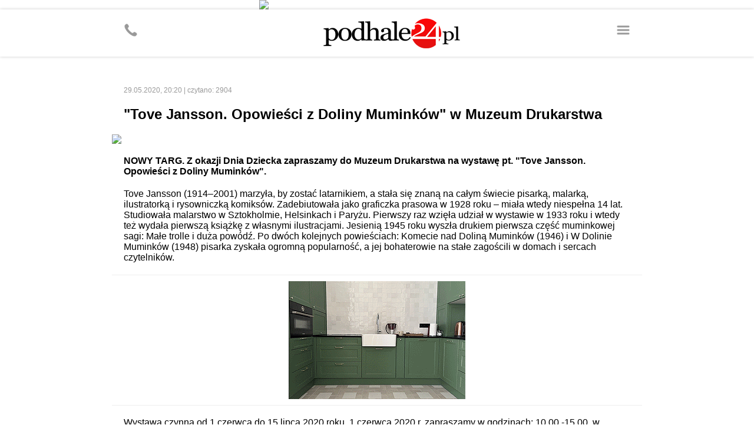

--- FILE ---
content_type: text/html
request_url: http://m.podhale24.pl/rozmaitosci/artykul/70063
body_size: 4609
content:
<!DOCTYPE html>
<html>
	<head>
		<!-- Google tag (gtag.js) -->
		<script async src="https://www.googletagmanager.com/gtag/js?id=G-DFMB0KP0RV"></script>
		<script>
		  window.dataLayer = window.dataLayer || [];
		  function gtag(){dataLayer.push(arguments);}
		  gtag('js', new Date());
		  gtag('config', 'G-DFMB0KP0RV');
		</script>

		<meta http-equiv="content-type" content="text/html; charset=utf-8" />
		<meta name="viewport" content="width=device-width; initial-scale=1.0; maximum-scale=1.0; user-scalable=no;">
		<meta name="revisit-after" content="2 days" />
		<meta name="description" content="" />
		<meta name="keywords" content="" />
		
		<meta property="og:type" content="article" />
		<meta property="og:title" content="&quot;Tove Jansson. Opowieści z Doliny Muminków&quot; w Muzeum Drukarstwa - podhale24.pl" />
		<meta property="og:description" content="NOWY TARG. Z okazji Dnia Dziecka zapraszamy do Muzeum Drukarstwa na wystawę pt. &quot;Tove Jansson. Opowieści z Doliny Muminków&quot;." />
		<meta property="og:image" content="https://podhale24.pl/img/news/8fe65418b8080a0704dadcea8173271e.jpg" />
		<meta property="og:url" content="https://podhale24.pl/rozmaitosci/artykul/70063/quotTove_Jansson_Opowiesci_z_Doliny_Muminkowquot_w_Muzeum_Drukarstwa.html" />
		<meta property="fb:app_id" content="1582542372089693" />
		
		<title>&quot;Tove Jansson. Opowieści z Doliny Muminków&quot; w Muzeum Drukarstwa - podhale24.pl</title>
		
		<link rel="canonical" href="https://podhale24.pl/rozmaitosci/artykul/70063/quotTove_Jansson_Opowiesci_z_Doliny_Muminkowquot_w_Muzeum_Drukarstwa.html" />
		
		<script type="text/javascript" src="https://static.podhale24.pl/libraries/jquery.1.7.min.js"></script>
		<script type="text/javascript" src="https://static.podhale24.pl/libraries/jquery.magnificpopup/jquery.magnificpopup.min.js"></script>
		<script type="text/javascript" src="https://static.podhale24.pl/libraries/jquery.bxslider/jquery.bxslider.min.js"></script>
		<script type="text/javascript" src="https://static.podhale24.pl/libraries/jquery.easing.1.3.js"></script>
		<script type="text/javascript" src="https://static.podhale24.pl/libraries/jquery.autocomplete.min.js"></script>
		<script type="text/javascript" src="https://static.podhale24.pl/libraries/jquery.validate.js"></script>
		<script type="text/javascript">
			$(document).ready(function(){
				$(".menu").click(function(){
					$("#menu").slideDown();
				});
			});
		</script>
		
		
		
		
		
		<style type="text/css" media="all">
			@import "https://static.podhale24.pl/libraries/jquery.magnificpopup/jquery.magnificpopup.css";
			@import "https://static.podhale24.pl/libraries/jquery.bxslider/jquery.bxslider.css";
			@import "https://code.jquery.com/ui/1.13.3/themes/base/jquery-ui.css";
			@import "/templates/css/style.css?v25c991768691298";
			
			.search{margin-top:-20px;position:relative;margin:0 auto;width:300px;margin-bottom:20px}
			.search input[type=text]{display:block;margin:0 auto;width:276px;padding:10px !important;border:2px solid #ccc !important;background-color:#fff !important;font-family:arial !important;font-size:12px}
			.search input[type=submit]{position:absolute;top:5px;right:5px;width:30px;height:30px;background-image:url(https://podhale24.pl/images/search-icon-red.png);background-color:#ff0000 !important;cursor:pointer;border:0 !important}
			
			.ac_results {padding: 0px;border: 1px solid #e5e5e5;background-color:#fff;overflow: hidden;z-index: 99999;width:400px;}
			.ac_results ul{width: 100%;list-style-position: outside;list-style: none;}
			.ac_results li{margin: 0px;padding:10px;cursor: default;display: block;overflow: hidden;font-size:12px;font-family:arial}
			.ac_results li +li{border-top:1px solid #f5f5f5}
			.ac_loading {background: white url('indicator.gif') right center no-repeat #000;}
			.ac_over{background-color: #e5e5e5;color:#000}
		</style>
		
		<script async src="//pagead2.googlesyndication.com/pagead/js/adsbygoogle.js"></script>
		<script>
		  (adsbygoogle = window.adsbygoogle || []).push({
			google_ad_client: "ca-pub-5108999374483939",
			enable_page_level_ads: true
		  });
		</script>
	</head>
	<body>
		<div id="fb-root"></div>
		<script>(function(d, s, id){
			var js, fjs = d.getElementsByTagName(s)[0];
			if (d.getElementById(id)) return;
			js = d.createElement(s); js.id = id;
			js.src = "//connect.facebook.net/pl_PL/sdk.js#xfbml=1&version=v2.6&appId=116192995145842";
			fjs.parentNode.insertBefore(js, fjs);
		}(document, 'script', 'facebook-jssdk'));
		</script>
	<a href="https://podhale24.pl/a/3727/0" target="_blank" style="display:block;margin:0 auto;max-width:400px">
		<img src="https://podhale24.pl/uploads/ads/castorama_0105_400x100.jpg" style="display:block;width:100%" />
	</a>
		<div id="container">
			<div id="header">
				<div class="inner">
					<a href="https://podhale24.pl" id="logo"><img src="https://podhale24.pl/templates/images/header-logo.png" style="" alt="podhale24.pl - Podhalański Portal Informacyjny" /></a>

					<span class="icon menu"></span>
					<a href="tel:+48796024024" class="icon phone"></a>
				</div>
			</div>
			
			<div id="menu">
				<div class="inner">
					<ul>
						<li><a href="/home">Strona główna</a></li>
						<li><a href="/aktualnosci">Aktualności</a></li>
						<li><a href="/rozmaitosci">Rozmaitości</a></li>
						<li><a href="/co,gdzie,kiedy">Co, gdzie, kiedy</a></li>
						<li><a href="/sport">Sport</a></li>
						<li><a href="/szkola">Szkoła</a></li>
						<li><a href="/motoryzacja">Motoryzacja</a></li>
						<li><a href="/galeria">Galeria zdjęć</a></li>
						<li><a href="/ogloszenia/kategorie">Ogłoszenia</a></li>
						<li><a href="/katalog-firm">Katalog firm</a></li>
						<li><a href="/nekrologi" style="background-color:#000;color:#fff">Nekrologi</a></li>
					</ul>
				</div>
			</div>
			
			<div id="content">
				<div class="inner">
					
				<div class="news detail">
					<div class="info">
						<div class="fb-share-button" data-href="http://m.podhale24.pl/rozmaitosci/artykul/70063" data-layout="button_count" data-size="large"></div>
						29.05.2020, 20:20 | czytano: 2904
					</div>
					
					<h1 class="clr red">&quot;Tove Jansson. Opowieści z Doliny Muminków&quot; w Muzeum Drukarstwa</h1>
					
					
					<div class="photo">
						<a href="https://podhale24.pl/img/news/8fe65418b8080a0704dadcea8173271e.jpg" title="" class="lightbox"><img src="https://podhale24.pl/img/news/8fe65418b8080a0704dadcea8173271e.jpg" /></a>
						
					</div>
					
					<div class="text">
						<div class="lead">
							NOWY TARG. Z okazji Dnia Dziecka zapraszamy do Muzeum Drukarstwa na wystawę pt. "Tove Jansson. Opowieści z Doliny Muminków".
						</div>Tove Jansson (1914&#8211;2001) marzyła, by zostać latarnikiem, a stała się znaną na całym świecie pisarką, malarką, ilustratorką i rysowniczką komiksów. Zadebiutowała jako graficzka prasowa w 1928 roku &#8211; miała wtedy niespełna 14 lat. Studiowała malarstwo w Sztokholmie, Helsinkach i Paryżu. Pierwszy raz wzięła udział w wystawie w 1933 roku i wtedy też wydała pierwszą książkę z własnymi ilustracjami. Jesienią 1945 roku wyszła drukiem pierwsza część muminkowej sagi: Małe trolle i duża powódź. Po dwóch kolejnych powieściach: Komecie nad Doliną Muminków (1946) i W Dolinie Muminków (1948) pisarka zyskała ogromną popularność, a jej bohaterowie na stałe zagościli w domach i sercach czytelników. <div class="ad"><a href="https://podhale24.pl/reklama/3733/0" title="Kaczmarczyk" target="_balnk"><img src="https://podhale24.pl/uploads/ads/kaczmarczyk_2209_300x200.gif" style="width: 300px; height: px;"/></a></div>Wystawa czynna od 1 czerwca do 15 lipca 2020 roku. 1 czerwca 2020 r. zapraszamy w godzinach: 10.00 -15.00, w kolejne dni według godzin otwarcia Muzeum Drukarstwa w Nowym Targu.<br /><br />Partnerzy i organizatorzy: Ambasada Finlandii w Warszawie, Instytut Książki, Wydawnictwo Ene Due Rabe, Zwykłe Życie oraz Wydawnictwo Nasza Księgarnia.<br /><br />s/<div class="ad"><a href="https://podhale24.pl/reklama/4989/0" title="Brama" target="_balnk"><img src="https://podhale24.pl/uploads/ads/300_x_2002x.png" style="width: 300px; height: px;"/></a></div>
					</div>
						<div class="tags">
							<ul><li><a href="/tag/Muzeum+Drukarstwa/">&bull; Muzeum Drukarstwa</a></li><li><a href="/tag/Nowy+Targ/">&bull; Nowy Targ</a></li><li><a href="/tag/Dolina+Muminków/">&bull; Dolina Muminków</a></li><li><a href="/tag/Dzień+Dziecka/">&bull; Dzień Dziecka</a></li>
							</ul>
						</div>
						<div class="break mb50"></div>
						
						<div class="header">
							Może Cię zainteresować
						</div>
						<div style="padding:0 20px">
							<script type="text/javascript">
								window._taboola = window._taboola || [];
								_taboola.push({article:'auto'});
								!function (e, f, u, i) {
									if (!document.getElementById(i)){
										e.async = 1;
										e.src = u;
										e.id = i;
										f.parentNode.insertBefore(e, f);
									}
								}(document.createElement('script'),
								document.getElementsByTagName('script')[0],
								'//cdn.taboola.com/libtrc/grupamedio-podhale24/loader.js',
								'tb_loader_script');
								if(window.performance && typeof window.performance.mark == 'function')
									{window.performance.mark('tbl_ic');}
							</script>
							
							<div id="taboola-below-article-thumbnails---mobile"></div>
							<script type="text/javascript">
								window._taboola = window._taboola || [];
								_taboola.push({
									mode: 'alternating-thumbnails-a',
									container: 'taboola-below-article-thumbnails---mobile',
									placement: 'Below Article Thumbnails - mobile',
									target_type: 'mix'
								});
							</script>
						</div>
				</div>
			<div class="break mb50"></div>
			
			<div class="header">zobacz także</div>
				<div class="news list photo">
					<a href="/rozmaitosci/artykul/69952" title=""><img src="https://podhale24.pl/img/news/thb/d5e968347a6383eca8d252118d6a9058.jpg" /></a>
					<h2><a href="/rozmaitosci/artykul/69952" title=" Muzeum Drukarstwa i Ratusz - otwarte dla zwiedzających ">Muzeum Drukarstwa i Ratusz - otwarte dla zwiedzających</a></h2>
				</div>
			<div class="break mb50"></div>
			
			<div class="header">komentarze</div>
				<div class="comment">
					<b class="clr red">JAN S SON</b><span>01.06.2020, 10:00</span>
					<div>Od pandemii Córko , Synku<br />Wolna jest Dolina Muminków<br />Cudna ta kraina Trolli<br />Nic nie musisz ,nic nie boli<br />I nic nie masz do noszenia<br />Żadnej rzeczy nikt tu nie ma <br />Możesz zostać Włóczykijem<br />Z harmonijką no i z kijem<br />Albo tak jak Mała Mi<br />Jędzą taką małą być<br />Lub Paszczakiem tak na co dzień<br />Myśleć tylko o przyrodzie<br />A na nodze mieć błyskotkę<br />Naśladować tym Migotkę<br />Jak Muminek być tak wielki<br />W szczęściu zbierać chcę muszelki<br />Żeby często ciekła ślinka<br />Jak gotuje M. Muminka<br />Wsłuchać się w mądrości Taty<br />Żyć bez stresu i zapłaty<br />I nie uczyć się zbyt wiele<br />By nie mieszkać w Buki ciele<br />Jednak nie chcę być jak Bobek<br />Bo złośliwy jest jak człowiek<br />NIECH SIĘ PALI TU ROBOTA<br />PÓKI NA TO JEST OCHOTA  ;)</div>
				</div>
				<div class="comment">
					<b class="clr red">Ania</b><span>31.05.2020, 12:24</span>
					<div>Reksiu grał na płocie patyczkiem i wesoły był</div>
				</div>
				<div class="comment">
					<b class="clr red">ddd</b><span>31.05.2020, 08:04</span>
					<div>@ Ania, Reksiu w dolinie Muminków ;)</div>
				</div>
				<div class="comment">
					<b class="clr red">Ania</b><span>29.05.2020, 20:51</span>
					<div>Ja chce o reksiu</div>
				</div>
			<div class="break mb50"></div>
			
			<div class="header">
				Może Cię zainteresować
			</div>
			<div style="padding:0 20px">
				<div id="taboola-below-comments-mobile"></div>
				<script type="text/javascript">
				  window._taboola = window._taboola || [];
				  _taboola.push({
					mode: 'alternating-thumbnails-a',
					container: 'taboola-below-comments-mobile',
					placement: 'Below Comments Mobile',
					target_type: 'mix'
				  });
				</script>
			</div>
				</div>
			</div>
			
			<div id="desktop">
				<img src="/templates/images/desktop.svg" /><a href="http://podhale24.pl/home">Zobacz pełną wersję <b>podhale24.pl</b></a>
			</div>
			
			<div id="footer">
				<div class="inner">
					<img src="/templates/images/medio-logo.png" />
					<p>&copy; <a href="http://www.grupamedio.pl"><b>Grupa Medio Sp. z o.o.</b></a></p>
				</div>
			</div>
		</div>
		<script type="text/javascript">
			window._taboola = window._taboola || [];
			_taboola.push({flush: true});
		</script>
	</body>
</html>

--- FILE ---
content_type: text/html; charset=utf-8
request_url: https://www.google.com/recaptcha/api2/aframe
body_size: 269
content:
<!DOCTYPE HTML><html><head><meta http-equiv="content-type" content="text/html; charset=UTF-8"></head><body><script nonce="ZFQ9oCXFTy2G0_E0BJG-CA">/** Anti-fraud and anti-abuse applications only. See google.com/recaptcha */ try{var clients={'sodar':'https://pagead2.googlesyndication.com/pagead/sodar?'};window.addEventListener("message",function(a){try{if(a.source===window.parent){var b=JSON.parse(a.data);var c=clients[b['id']];if(c){var d=document.createElement('img');d.src=c+b['params']+'&rc='+(localStorage.getItem("rc::a")?sessionStorage.getItem("rc::b"):"");window.document.body.appendChild(d);sessionStorage.setItem("rc::e",parseInt(sessionStorage.getItem("rc::e")||0)+1);localStorage.setItem("rc::h",'1768691302664');}}}catch(b){}});window.parent.postMessage("_grecaptcha_ready", "*");}catch(b){}</script></body></html>